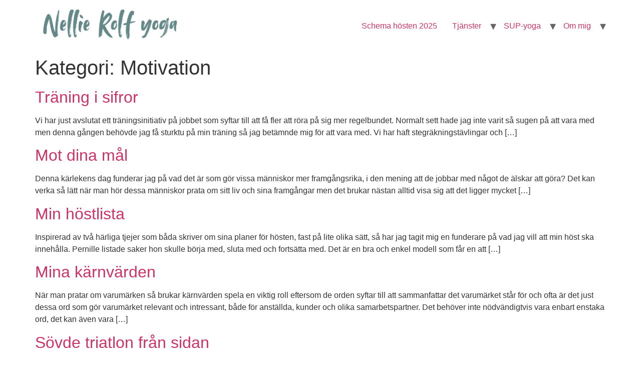

--- FILE ---
content_type: text/html; charset=UTF-8
request_url: https://www.nellierolf.se/category/motivation/
body_size: 9421
content:
<!doctype html>
<html lang="sv-SE">
<head>
	<meta charset="UTF-8">
	<meta name="viewport" content="width=device-width, initial-scale=1">
	<link rel="profile" href="https://gmpg.org/xfn/11">
	<title>Motivation &#8211; Nellie Rolf yoga</title>
<meta name='robots' content='max-image-preview:large' />
<link rel="alternate" type="application/rss+xml" title="Nellie Rolf yoga &raquo; Webbflöde" href="https://www.nellierolf.se/feed/" />
<link rel="alternate" type="application/rss+xml" title="Nellie Rolf yoga &raquo; Kommentarsflöde" href="https://www.nellierolf.se/comments/feed/" />
<link rel="alternate" type="application/rss+xml" title="Nellie Rolf yoga &raquo; Kategoriflöde för Motivation" href="https://www.nellierolf.se/category/motivation/feed/" />
		<!-- This site uses the Google Analytics by ExactMetrics plugin v7.23.1 - Using Analytics tracking - https://www.exactmetrics.com/ -->
		<!-- Note: ExactMetrics is not currently configured on this site. The site owner needs to authenticate with Google Analytics in the ExactMetrics settings panel. -->
					<!-- No tracking code set -->
				<!-- / Google Analytics by ExactMetrics -->
		<script>
window._wpemojiSettings = {"baseUrl":"https:\/\/s.w.org\/images\/core\/emoji\/15.0.3\/72x72\/","ext":".png","svgUrl":"https:\/\/s.w.org\/images\/core\/emoji\/15.0.3\/svg\/","svgExt":".svg","source":{"concatemoji":"https:\/\/www.nellierolf.se\/wp-includes\/js\/wp-emoji-release.min.js?ver=6.5.7"}};
/*! This file is auto-generated */
!function(i,n){var o,s,e;function c(e){try{var t={supportTests:e,timestamp:(new Date).valueOf()};sessionStorage.setItem(o,JSON.stringify(t))}catch(e){}}function p(e,t,n){e.clearRect(0,0,e.canvas.width,e.canvas.height),e.fillText(t,0,0);var t=new Uint32Array(e.getImageData(0,0,e.canvas.width,e.canvas.height).data),r=(e.clearRect(0,0,e.canvas.width,e.canvas.height),e.fillText(n,0,0),new Uint32Array(e.getImageData(0,0,e.canvas.width,e.canvas.height).data));return t.every(function(e,t){return e===r[t]})}function u(e,t,n){switch(t){case"flag":return n(e,"\ud83c\udff3\ufe0f\u200d\u26a7\ufe0f","\ud83c\udff3\ufe0f\u200b\u26a7\ufe0f")?!1:!n(e,"\ud83c\uddfa\ud83c\uddf3","\ud83c\uddfa\u200b\ud83c\uddf3")&&!n(e,"\ud83c\udff4\udb40\udc67\udb40\udc62\udb40\udc65\udb40\udc6e\udb40\udc67\udb40\udc7f","\ud83c\udff4\u200b\udb40\udc67\u200b\udb40\udc62\u200b\udb40\udc65\u200b\udb40\udc6e\u200b\udb40\udc67\u200b\udb40\udc7f");case"emoji":return!n(e,"\ud83d\udc26\u200d\u2b1b","\ud83d\udc26\u200b\u2b1b")}return!1}function f(e,t,n){var r="undefined"!=typeof WorkerGlobalScope&&self instanceof WorkerGlobalScope?new OffscreenCanvas(300,150):i.createElement("canvas"),a=r.getContext("2d",{willReadFrequently:!0}),o=(a.textBaseline="top",a.font="600 32px Arial",{});return e.forEach(function(e){o[e]=t(a,e,n)}),o}function t(e){var t=i.createElement("script");t.src=e,t.defer=!0,i.head.appendChild(t)}"undefined"!=typeof Promise&&(o="wpEmojiSettingsSupports",s=["flag","emoji"],n.supports={everything:!0,everythingExceptFlag:!0},e=new Promise(function(e){i.addEventListener("DOMContentLoaded",e,{once:!0})}),new Promise(function(t){var n=function(){try{var e=JSON.parse(sessionStorage.getItem(o));if("object"==typeof e&&"number"==typeof e.timestamp&&(new Date).valueOf()<e.timestamp+604800&&"object"==typeof e.supportTests)return e.supportTests}catch(e){}return null}();if(!n){if("undefined"!=typeof Worker&&"undefined"!=typeof OffscreenCanvas&&"undefined"!=typeof URL&&URL.createObjectURL&&"undefined"!=typeof Blob)try{var e="postMessage("+f.toString()+"("+[JSON.stringify(s),u.toString(),p.toString()].join(",")+"));",r=new Blob([e],{type:"text/javascript"}),a=new Worker(URL.createObjectURL(r),{name:"wpTestEmojiSupports"});return void(a.onmessage=function(e){c(n=e.data),a.terminate(),t(n)})}catch(e){}c(n=f(s,u,p))}t(n)}).then(function(e){for(var t in e)n.supports[t]=e[t],n.supports.everything=n.supports.everything&&n.supports[t],"flag"!==t&&(n.supports.everythingExceptFlag=n.supports.everythingExceptFlag&&n.supports[t]);n.supports.everythingExceptFlag=n.supports.everythingExceptFlag&&!n.supports.flag,n.DOMReady=!1,n.readyCallback=function(){n.DOMReady=!0}}).then(function(){return e}).then(function(){var e;n.supports.everything||(n.readyCallback(),(e=n.source||{}).concatemoji?t(e.concatemoji):e.wpemoji&&e.twemoji&&(t(e.twemoji),t(e.wpemoji)))}))}((window,document),window._wpemojiSettings);
</script>
<link rel='stylesheet' id='sbi_styles-css' href='https://www.nellierolf.se/wp-content/plugins/instagram-feed/css/sbi-styles.min.css?ver=6.2.6' media='all' />
<style id='wp-emoji-styles-inline-css'>

	img.wp-smiley, img.emoji {
		display: inline !important;
		border: none !important;
		box-shadow: none !important;
		height: 1em !important;
		width: 1em !important;
		margin: 0 0.07em !important;
		vertical-align: -0.1em !important;
		background: none !important;
		padding: 0 !important;
	}
</style>
<link rel='stylesheet' id='wp-block-library-css' href='https://www.nellierolf.se/wp-includes/css/dist/block-library/style.min.css?ver=6.5.7' media='all' />
<style id='classic-theme-styles-inline-css'>
/*! This file is auto-generated */
.wp-block-button__link{color:#fff;background-color:#32373c;border-radius:9999px;box-shadow:none;text-decoration:none;padding:calc(.667em + 2px) calc(1.333em + 2px);font-size:1.125em}.wp-block-file__button{background:#32373c;color:#fff;text-decoration:none}
</style>
<style id='global-styles-inline-css'>
body{--wp--preset--color--black: #000000;--wp--preset--color--cyan-bluish-gray: #abb8c3;--wp--preset--color--white: #ffffff;--wp--preset--color--pale-pink: #f78da7;--wp--preset--color--vivid-red: #cf2e2e;--wp--preset--color--luminous-vivid-orange: #ff6900;--wp--preset--color--luminous-vivid-amber: #fcb900;--wp--preset--color--light-green-cyan: #7bdcb5;--wp--preset--color--vivid-green-cyan: #00d084;--wp--preset--color--pale-cyan-blue: #8ed1fc;--wp--preset--color--vivid-cyan-blue: #0693e3;--wp--preset--color--vivid-purple: #9b51e0;--wp--preset--gradient--vivid-cyan-blue-to-vivid-purple: linear-gradient(135deg,rgba(6,147,227,1) 0%,rgb(155,81,224) 100%);--wp--preset--gradient--light-green-cyan-to-vivid-green-cyan: linear-gradient(135deg,rgb(122,220,180) 0%,rgb(0,208,130) 100%);--wp--preset--gradient--luminous-vivid-amber-to-luminous-vivid-orange: linear-gradient(135deg,rgba(252,185,0,1) 0%,rgba(255,105,0,1) 100%);--wp--preset--gradient--luminous-vivid-orange-to-vivid-red: linear-gradient(135deg,rgba(255,105,0,1) 0%,rgb(207,46,46) 100%);--wp--preset--gradient--very-light-gray-to-cyan-bluish-gray: linear-gradient(135deg,rgb(238,238,238) 0%,rgb(169,184,195) 100%);--wp--preset--gradient--cool-to-warm-spectrum: linear-gradient(135deg,rgb(74,234,220) 0%,rgb(151,120,209) 20%,rgb(207,42,186) 40%,rgb(238,44,130) 60%,rgb(251,105,98) 80%,rgb(254,248,76) 100%);--wp--preset--gradient--blush-light-purple: linear-gradient(135deg,rgb(255,206,236) 0%,rgb(152,150,240) 100%);--wp--preset--gradient--blush-bordeaux: linear-gradient(135deg,rgb(254,205,165) 0%,rgb(254,45,45) 50%,rgb(107,0,62) 100%);--wp--preset--gradient--luminous-dusk: linear-gradient(135deg,rgb(255,203,112) 0%,rgb(199,81,192) 50%,rgb(65,88,208) 100%);--wp--preset--gradient--pale-ocean: linear-gradient(135deg,rgb(255,245,203) 0%,rgb(182,227,212) 50%,rgb(51,167,181) 100%);--wp--preset--gradient--electric-grass: linear-gradient(135deg,rgb(202,248,128) 0%,rgb(113,206,126) 100%);--wp--preset--gradient--midnight: linear-gradient(135deg,rgb(2,3,129) 0%,rgb(40,116,252) 100%);--wp--preset--font-size--small: 13px;--wp--preset--font-size--medium: 20px;--wp--preset--font-size--large: 36px;--wp--preset--font-size--x-large: 42px;--wp--preset--spacing--20: 0.44rem;--wp--preset--spacing--30: 0.67rem;--wp--preset--spacing--40: 1rem;--wp--preset--spacing--50: 1.5rem;--wp--preset--spacing--60: 2.25rem;--wp--preset--spacing--70: 3.38rem;--wp--preset--spacing--80: 5.06rem;--wp--preset--shadow--natural: 6px 6px 9px rgba(0, 0, 0, 0.2);--wp--preset--shadow--deep: 12px 12px 50px rgba(0, 0, 0, 0.4);--wp--preset--shadow--sharp: 6px 6px 0px rgba(0, 0, 0, 0.2);--wp--preset--shadow--outlined: 6px 6px 0px -3px rgba(255, 255, 255, 1), 6px 6px rgba(0, 0, 0, 1);--wp--preset--shadow--crisp: 6px 6px 0px rgba(0, 0, 0, 1);}:where(.is-layout-flex){gap: 0.5em;}:where(.is-layout-grid){gap: 0.5em;}body .is-layout-flex{display: flex;}body .is-layout-flex{flex-wrap: wrap;align-items: center;}body .is-layout-flex > *{margin: 0;}body .is-layout-grid{display: grid;}body .is-layout-grid > *{margin: 0;}:where(.wp-block-columns.is-layout-flex){gap: 2em;}:where(.wp-block-columns.is-layout-grid){gap: 2em;}:where(.wp-block-post-template.is-layout-flex){gap: 1.25em;}:where(.wp-block-post-template.is-layout-grid){gap: 1.25em;}.has-black-color{color: var(--wp--preset--color--black) !important;}.has-cyan-bluish-gray-color{color: var(--wp--preset--color--cyan-bluish-gray) !important;}.has-white-color{color: var(--wp--preset--color--white) !important;}.has-pale-pink-color{color: var(--wp--preset--color--pale-pink) !important;}.has-vivid-red-color{color: var(--wp--preset--color--vivid-red) !important;}.has-luminous-vivid-orange-color{color: var(--wp--preset--color--luminous-vivid-orange) !important;}.has-luminous-vivid-amber-color{color: var(--wp--preset--color--luminous-vivid-amber) !important;}.has-light-green-cyan-color{color: var(--wp--preset--color--light-green-cyan) !important;}.has-vivid-green-cyan-color{color: var(--wp--preset--color--vivid-green-cyan) !important;}.has-pale-cyan-blue-color{color: var(--wp--preset--color--pale-cyan-blue) !important;}.has-vivid-cyan-blue-color{color: var(--wp--preset--color--vivid-cyan-blue) !important;}.has-vivid-purple-color{color: var(--wp--preset--color--vivid-purple) !important;}.has-black-background-color{background-color: var(--wp--preset--color--black) !important;}.has-cyan-bluish-gray-background-color{background-color: var(--wp--preset--color--cyan-bluish-gray) !important;}.has-white-background-color{background-color: var(--wp--preset--color--white) !important;}.has-pale-pink-background-color{background-color: var(--wp--preset--color--pale-pink) !important;}.has-vivid-red-background-color{background-color: var(--wp--preset--color--vivid-red) !important;}.has-luminous-vivid-orange-background-color{background-color: var(--wp--preset--color--luminous-vivid-orange) !important;}.has-luminous-vivid-amber-background-color{background-color: var(--wp--preset--color--luminous-vivid-amber) !important;}.has-light-green-cyan-background-color{background-color: var(--wp--preset--color--light-green-cyan) !important;}.has-vivid-green-cyan-background-color{background-color: var(--wp--preset--color--vivid-green-cyan) !important;}.has-pale-cyan-blue-background-color{background-color: var(--wp--preset--color--pale-cyan-blue) !important;}.has-vivid-cyan-blue-background-color{background-color: var(--wp--preset--color--vivid-cyan-blue) !important;}.has-vivid-purple-background-color{background-color: var(--wp--preset--color--vivid-purple) !important;}.has-black-border-color{border-color: var(--wp--preset--color--black) !important;}.has-cyan-bluish-gray-border-color{border-color: var(--wp--preset--color--cyan-bluish-gray) !important;}.has-white-border-color{border-color: var(--wp--preset--color--white) !important;}.has-pale-pink-border-color{border-color: var(--wp--preset--color--pale-pink) !important;}.has-vivid-red-border-color{border-color: var(--wp--preset--color--vivid-red) !important;}.has-luminous-vivid-orange-border-color{border-color: var(--wp--preset--color--luminous-vivid-orange) !important;}.has-luminous-vivid-amber-border-color{border-color: var(--wp--preset--color--luminous-vivid-amber) !important;}.has-light-green-cyan-border-color{border-color: var(--wp--preset--color--light-green-cyan) !important;}.has-vivid-green-cyan-border-color{border-color: var(--wp--preset--color--vivid-green-cyan) !important;}.has-pale-cyan-blue-border-color{border-color: var(--wp--preset--color--pale-cyan-blue) !important;}.has-vivid-cyan-blue-border-color{border-color: var(--wp--preset--color--vivid-cyan-blue) !important;}.has-vivid-purple-border-color{border-color: var(--wp--preset--color--vivid-purple) !important;}.has-vivid-cyan-blue-to-vivid-purple-gradient-background{background: var(--wp--preset--gradient--vivid-cyan-blue-to-vivid-purple) !important;}.has-light-green-cyan-to-vivid-green-cyan-gradient-background{background: var(--wp--preset--gradient--light-green-cyan-to-vivid-green-cyan) !important;}.has-luminous-vivid-amber-to-luminous-vivid-orange-gradient-background{background: var(--wp--preset--gradient--luminous-vivid-amber-to-luminous-vivid-orange) !important;}.has-luminous-vivid-orange-to-vivid-red-gradient-background{background: var(--wp--preset--gradient--luminous-vivid-orange-to-vivid-red) !important;}.has-very-light-gray-to-cyan-bluish-gray-gradient-background{background: var(--wp--preset--gradient--very-light-gray-to-cyan-bluish-gray) !important;}.has-cool-to-warm-spectrum-gradient-background{background: var(--wp--preset--gradient--cool-to-warm-spectrum) !important;}.has-blush-light-purple-gradient-background{background: var(--wp--preset--gradient--blush-light-purple) !important;}.has-blush-bordeaux-gradient-background{background: var(--wp--preset--gradient--blush-bordeaux) !important;}.has-luminous-dusk-gradient-background{background: var(--wp--preset--gradient--luminous-dusk) !important;}.has-pale-ocean-gradient-background{background: var(--wp--preset--gradient--pale-ocean) !important;}.has-electric-grass-gradient-background{background: var(--wp--preset--gradient--electric-grass) !important;}.has-midnight-gradient-background{background: var(--wp--preset--gradient--midnight) !important;}.has-small-font-size{font-size: var(--wp--preset--font-size--small) !important;}.has-medium-font-size{font-size: var(--wp--preset--font-size--medium) !important;}.has-large-font-size{font-size: var(--wp--preset--font-size--large) !important;}.has-x-large-font-size{font-size: var(--wp--preset--font-size--x-large) !important;}
.wp-block-navigation a:where(:not(.wp-element-button)){color: inherit;}
:where(.wp-block-post-template.is-layout-flex){gap: 1.25em;}:where(.wp-block-post-template.is-layout-grid){gap: 1.25em;}
:where(.wp-block-columns.is-layout-flex){gap: 2em;}:where(.wp-block-columns.is-layout-grid){gap: 2em;}
.wp-block-pullquote{font-size: 1.5em;line-height: 1.6;}
</style>
<link rel='stylesheet' id='hello-elementor-css' href='https://www.nellierolf.se/wp-content/themes/hello-elementor/style.min.css?ver=3.0.1' media='all' />
<link rel='stylesheet' id='hello-elementor-theme-style-css' href='https://www.nellierolf.se/wp-content/themes/hello-elementor/theme.min.css?ver=3.0.1' media='all' />
<link rel='stylesheet' id='hello-elementor-header-footer-css' href='https://www.nellierolf.se/wp-content/themes/hello-elementor/header-footer.min.css?ver=3.0.1' media='all' />
<link rel="https://api.w.org/" href="https://www.nellierolf.se/wp-json/" /><link rel="alternate" type="application/json" href="https://www.nellierolf.se/wp-json/wp/v2/categories/50" /><link rel="EditURI" type="application/rsd+xml" title="RSD" href="https://www.nellierolf.se/xmlrpc.php?rsd" />
<meta name="generator" content="WordPress 6.5.7" />
<style>[class*=" icon-oc-"],[class^=icon-oc-]{speak:none;font-style:normal;font-weight:400;font-variant:normal;text-transform:none;line-height:1;-webkit-font-smoothing:antialiased;-moz-osx-font-smoothing:grayscale}.icon-oc-one-com-white-32px-fill:before{content:"901"}.icon-oc-one-com:before{content:"900"}#one-com-icon,.toplevel_page_onecom-wp .wp-menu-image{speak:none;display:flex;align-items:center;justify-content:center;text-transform:none;line-height:1;-webkit-font-smoothing:antialiased;-moz-osx-font-smoothing:grayscale}.onecom-wp-admin-bar-item>a,.toplevel_page_onecom-wp>.wp-menu-name{font-size:16px;font-weight:400;line-height:1}.toplevel_page_onecom-wp>.wp-menu-name img{width:69px;height:9px;}.wp-submenu-wrap.wp-submenu>.wp-submenu-head>img{width:88px;height:auto}.onecom-wp-admin-bar-item>a img{height:7px!important}.onecom-wp-admin-bar-item>a img,.toplevel_page_onecom-wp>.wp-menu-name img{opacity:.8}.onecom-wp-admin-bar-item.hover>a img,.toplevel_page_onecom-wp.wp-has-current-submenu>.wp-menu-name img,li.opensub>a.toplevel_page_onecom-wp>.wp-menu-name img{opacity:1}#one-com-icon:before,.onecom-wp-admin-bar-item>a:before,.toplevel_page_onecom-wp>.wp-menu-image:before{content:'';position:static!important;background-color:rgba(240,245,250,.4);border-radius:102px;width:18px;height:18px;padding:0!important}.onecom-wp-admin-bar-item>a:before{width:14px;height:14px}.onecom-wp-admin-bar-item.hover>a:before,.toplevel_page_onecom-wp.opensub>a>.wp-menu-image:before,.toplevel_page_onecom-wp.wp-has-current-submenu>.wp-menu-image:before{background-color:#76b82a}.onecom-wp-admin-bar-item>a{display:inline-flex!important;align-items:center;justify-content:center}#one-com-logo-wrapper{font-size:4em}#one-com-icon{vertical-align:middle}.imagify-welcome{display:none !important;}</style>
<!-- Meta Pixel Code -->
<script type='text/javascript'>
!function(f,b,e,v,n,t,s){if(f.fbq)return;n=f.fbq=function(){n.callMethod?
n.callMethod.apply(n,arguments):n.queue.push(arguments)};if(!f._fbq)f._fbq=n;
n.push=n;n.loaded=!0;n.version='2.0';n.queue=[];t=b.createElement(e);t.async=!0;
t.src=v;s=b.getElementsByTagName(e)[0];s.parentNode.insertBefore(t,s)}(window,
document,'script','https://connect.facebook.net/en_US/fbevents.js?v=next');
</script>
<!-- End Meta Pixel Code -->

      <script type='text/javascript'>
        var url = window.location.origin + '?ob=open-bridge';
        fbq('set', 'openbridge', '2337140356536778', url);
      </script>
    <script type='text/javascript'>fbq('init', '2337140356536778', {}, {
    "agent": "wordpress-6.5.7-3.0.14"
})</script><script type='text/javascript'>
    fbq('track', 'PageView', []);
  </script>
<!-- Meta Pixel Code -->
<noscript>
<img height="1" width="1" style="display:none" alt="fbpx"
src="https://www.facebook.com/tr?id=2337140356536778&ev=PageView&noscript=1" />
</noscript>
<!-- End Meta Pixel Code -->
</head>
<body class="archive category category-motivation category-50 wp-custom-logo">


<a class="skip-link screen-reader-text" href="#content">Hoppa till innehåll</a>


<header id="site-header" class="site-header">

	<div class="site-branding">
		<a href="https://www.nellierolf.se/" class="custom-logo-link" rel="home"><img width="300" height="64" src="https://www.nellierolf.se/wp-content/uploads/2022/11/cropped-Logo_Nellie-Rolf_heart-e1668033816299.png" class="custom-logo" alt="Nellie Rolf yoga" decoding="async" /></a>	</div>

			<nav class="site-navigation">
			<div class="menu-navigering-container"><ul id="menu-navigering" class="menu"><li id="menu-item-5015" class="menu-item menu-item-type-post_type menu-item-object-page menu-item-5015"><a href="https://www.nellierolf.se/schema-hosten-2025/">Schema hösten 2025</a></li>
<li id="menu-item-4718" class="menu-item menu-item-type-post_type menu-item-object-page menu-item-has-children menu-item-4718"><a href="https://www.nellierolf.se/tjanster/">Tjänster</a>
<ul class="sub-menu">
	<li id="menu-item-4731" class="menu-item menu-item-type-post_type menu-item-object-page menu-item-4731"><a href="https://www.nellierolf.se/foretagsyoga/">Företagsyoga</a></li>
	<li id="menu-item-4720" class="menu-item menu-item-type-post_type menu-item-object-page menu-item-4720"><a href="https://www.nellierolf.se/pt-yoga/">Personlig träning i yoga</a></li>
</ul>
</li>
<li id="menu-item-4726" class="menu-item menu-item-type-post_type menu-item-object-page menu-item-has-children menu-item-4726"><a href="https://www.nellierolf.se/sup-yoga/">SUP-yoga</a>
<ul class="sub-menu">
	<li id="menu-item-4725" class="menu-item menu-item-type-post_type menu-item-object-page menu-item-4725"><a href="https://www.nellierolf.se/privat-sup-yoga/">Privat SUP-yoga</a></li>
	<li id="menu-item-4758" class="menu-item menu-item-type-post_type menu-item-object-page menu-item-4758"><a href="https://www.nellierolf.se/sup-yoga-utbildning/">SUP-yoga utbildning – online</a></li>
</ul>
</li>
<li id="menu-item-4717" class="menu-item menu-item-type-post_type menu-item-object-page menu-item-has-children menu-item-4717"><a href="https://www.nellierolf.se/om-mig/">Om mig</a>
<ul class="sub-menu">
	<li id="menu-item-4716" class="menu-item menu-item-type-post_type menu-item-object-page menu-item-4716"><a href="https://www.nellierolf.se/kontakt/">Kontakta mig</a></li>
</ul>
</li>
</ul></div>		</nav>
	</header>
<main id="content" class="site-main">

			<header class="page-header">
			<h1 class="entry-title">Kategori: <span>Motivation</span></h1>		</header>
	
	<div class="page-content">
					<article class="post">
				<h2 class="entry-title"><a href="https://www.nellierolf.se/2015/12/10/traning-i-sifror/">Träning i sifror</a></h2><p>Vi har just avslutat ett träningsinitiativ på jobbet som syftar till att få fler att röra på sig mer regelbundet. Normalt sett hade jag inte varit så sugen på att vara med men denna gången behövde jag få sturktu på min träning så jag betämnde mig för att vara med. Vi har haft stegräkningstävlingar och [&hellip;]</p>
			</article>
					<article class="post">
				<h2 class="entry-title"><a href="https://www.nellierolf.se/2015/02/14/mot-dina-mal/">Mot dina mål</a></h2><p>Denna kärlekens dag funderar jag på vad det är som gör vissa människor mer framgångsrika, i den mening att de jobbar med något de älskar att göra? Det kan verka så lätt när man hör dessa människor prata om sitt liv och sina framgångar men det brukar nästan alltid visa sig att det ligger mycket [&hellip;]</p>
			</article>
					<article class="post">
				<h2 class="entry-title"><a href="https://www.nellierolf.se/2014/09/03/min-hostlista/">Min höstlista</a></h2><p>Inspirerad av två härliga tjejer som båda skriver om sina planer för hösten, fast på lite olika sätt, så har jag tagit mig en funderare på vad jag vill att min höst ska innehålla.&nbsp;Pernille&nbsp;listade saker hon skulle börja med, sluta med och fortsätta med. Det är en bra och enkel modell som får en att [&hellip;]</p>
			</article>
					<article class="post">
				<h2 class="entry-title"><a href="https://www.nellierolf.se/2014/07/08/mina-karnvarden/">Mina kärnvärden</a></h2><p>När man pratar om varumärken så brukar kärnvärden spela en viktig roll eftersom de orden syftar till att sammanfattar det varumärket står för och ofta är det just dessa ord som gör varumärket relevant och intressant, både för anställda, kunder och olika samarbetspartner. Det behöver inte nödvändigtvis vara enbart enstaka ord, det kan även vara [&hellip;]</p>
			</article>
					<article class="post">
				<h2 class="entry-title"><a href="https://www.nellierolf.se/2014/06/08/sovde-triatlon-fran-sidan/">Sövde triatlon från sidan</a></h2><p>Idag har jag varit i Sövde på triathlonpremiär. Alltså jag har varit på ett triathlon, som funktionär, för att stötta och hejja på de som simmade, cyklade och sprang. Och vilken dag det har varit; sol, vindstilla och inte allt för varmt. Det kom dessutom några droppar regn i mitten någonstans och fräschade upp luften. [&hellip;]</p>
			</article>
					<article class="post">
				<h2 class="entry-title"><a href="https://www.nellierolf.se/2014/05/06/skona-majplaner/">Sköna majplaner</a></h2><p>Denna maj kommer gå i träningens tecken. Jag har lagt om mitt jobbschema så att jag ska kunna komma ut på morgonjogg 2 dagar i veckan. Första gången var i måndags denna veckan och jag ska inte säga att det var lätt men väl ute så var det så klart jätteskönt. Det svåraste är ju [&hellip;]</p>
			</article>
					<article class="post">
				<h2 class="entry-title"><a href="https://www.nellierolf.se/2014/04/25/inov-8/">Inov-8</a></h2><p>Det var kärlek vid första provningen. Men för att inte bara välja första bästa så provade jag ett gäng till. Ingen annan hade någon chans mot dessa följsamma och färgstarka godingar. Jag var så exalterad att jag var tvungen att ta dem på en jungfrutur redan ikväll. Med lätta fötter skuttade jag fram och jag [&hellip;]</p>
			</article>
					<article class="post">
				<h2 class="entry-title"><a href="https://www.nellierolf.se/2014/04/20/fortfarande-javligt-jobbig-april/">Fortfarande jävligt jobbig april</a></h2><p>Det här med utmaningar är rätt bra ibland. I alla fall för mig. Jag gör lite extra då och tenderar vara mindre lat. Många gånger resulterar det i nya vanor som jag fortsätter med även efter utmaningen är slut. Denna gången är det Sara som utmanar. 30 träningspass under april är målet. Om du inte [&hellip;]</p>
			</article>
					<article class="post">
				<h2 class="entry-title"><a href="https://www.nellierolf.se/2014/04/17/dina-vanor-ger-resultat/">Dina vanor ger resultat</a></h2><p>Jag har tänkt en del på hur jag kan förklara vad &#8221;den flygande flodhästen&#8221; symboliserar för mig och i förrgår när jag lagt mig i sängen så kom jag på hur jag ska beskriva det. Jag vill leva ett lätt liv, på alla plan. Jag vill känna mig lätt i kroppen och lätt i sinnet. [&hellip;]</p>
			</article>
					<article class="post">
				<h2 class="entry-title"><a href="https://www.nellierolf.se/2014/04/15/harligt-jobbat-malmo/">Härligt jobbat Malmö!</a></h2><p>Vilken kämparglöd det var på kvällens pass med B.A.B.Y runners team Malmö idag! Trots lite skakiga planer så blev det ett riktig bra pass. Till och med Pernille fick sig en ordentlig match! 🙂 Jag skötte mest tiden under intervallerna eftersom jag dragit på mig en förkylning men lite styrka blev det i alla fall [&hellip;]</p>
			</article>
					<article class="post">
				<h2 class="entry-title"><a href="https://www.nellierolf.se/2014/04/12/att-trana-for-att-orka/">Att träna för att orka</a></h2><p>Under trädgårdsarbetet idag så fick jag en uppenbarelse. Nej, inte en religiös sådan men nästan. Jag har ju många gånger pratat om hur svårt jag tycker att det är med konkreta mål och att jag inte är så intresserad av att prestera snygga tider på tävlingar och idag så slog det mig varför jag tränar. [&hellip;]</p>
			</article>
					<article class="post">
				<h2 class="entry-title"><a href="https://www.nellierolf.se/2014/04/06/javligt-jobbig-april/">Jävligt jobbig april</a></h2><p>Jag har ju haft lite svårt att komma igång med träningen efter vinterns alla sjukdomar men nu är jag på G igen! Jag har antagit Saras utmaning att träna 30 pass i april. #jävligtjobbigt kallar hon den. Gå med i Saras FB-grupp&nbsp;vägen till toppform&nbsp;du med! Veckans schema fick ett nytt utseende redan på onsdagen då [&hellip;]</p>
			</article>
					<article class="post">
				<h2 class="entry-title"><a href="https://www.nellierolf.se/2014/02/23/your-next-move/">Your next move</a></h2><p>Vilken boost! Var ska jag börja? Dagen har varit super och jag är full av inspiration! Den härliga kvartett som håller på att starta upp yournextmove har verkligen kommit på en sjukt bra grej och jag känner att jag vill vara med! Det främsta insikten idag är att jag vill ta mitt instruerande till nästa [&hellip;]</p>
			</article>
					<article class="post">
				<h2 class="entry-title"><a href="https://www.nellierolf.se/2014/02/17/traningsmotivation/">Träningsmotivation</a></h2><p>Vad är det egentligen som gör att motivationen för att träna går upp och ner? Själv har jag inte riktigt kommit igång med träningen igen efter skidsemestern men jag har även känt att kroppen behöver en paus. Inte för att jag har tränat extremt mycket och inte heller särskilt högintensivt, men jag har inte haft [&hellip;]</p>
			</article>
					<article class="post">
				<h2 class="entry-title"><a href="https://www.nellierolf.se/2014/01/06/mandag-yoga/">Måndag = Yoga</a></h2><p>Det är måndag och då står det yoga på veckoschemat och det är också precis vad min (arma) kropp behöver. Denna morgon vaknade jag med en stel nacke och rygg och fick börja dagen med en varm vetevärmare på axlarna. Det har sedan fixats lite här hemma, jag har träffat Jennica&nbsp;och grejat med bokföringen för [&hellip;]</p>
			</article>
					<article class="post">
				<h2 class="entry-title"><a href="https://www.nellierolf.se/2014/01/05/springa-lopa-jogga-lunka/">Springa Löpa Jogga Lunka</a></h2><p>Det finns många ord för att ta sig fram på två ben i snabbare tempo än gång. Jag säger att jag springer men tränar löpning. Fast egentligen är det nog snarare så att jag joggar eller lunkar mest, i alla fall än så länge. Eftersom mina höfter inte är riktigt kompis med löpning så kommer [&hellip;]</p>
			</article>
					<article class="post">
				<h2 class="entry-title"><a href="https://www.nellierolf.se/2014/01/03/vilken-dag-ar-det-idag/">Vilken dag är det idag?</a></h2><p>Dagarna flyter ihop och jag vet inte vilken veckodag det är och knappt heller vad vi har för planer de kommande dagarna. På fredagar står det ju simning på träningsschemat men crawlkursen börjar inte förrän nästa vecka, och jag hade tänkt vänta tills på måndag nästa vecka och börja på riktigt då. Men det hindrar [&hellip;]</p>
			</article>
					<article class="post">
				<h2 class="entry-title"><a href="https://www.nellierolf.se/2014/01/03/veckoplan-start-2014/">Veckoplan start 2014</a></h2><p>För att se till att träningen blir av behöver jag planera den så jag, och resten av familjen, vet vad som gäller. Vissa dagar är mer styrda, och andra mer flexibla med vad jag tränar och när. Jag gillar att ha en plan, men jag tycker också att det är viktigt att lyssna på kroppen [&hellip;]</p>
			</article>
					<article class="post">
				<h2 class="entry-title"><a href="https://www.nellierolf.se/2014/01/01/vad-hander-2014/">Vad händer 2014?</a></h2><p>Jag har spånat ett tag för vad jag ska ha för mål för 2014. Jag vill ju göra en hel massa (som vanligt) men samtidigt gillar jag inte att sträva för mycket utan vill ta saker och ting lite mer som de kommer under detta året. Jag har dock märkt att jag behöver tydlighet för [&hellip;]</p>
			</article>
					<article class="post">
				<h2 class="entry-title"><a href="https://www.nellierolf.se/2013/12/28/2013-i-backspegeln/">2013 i backspegeln</a></h2><p>Ja, detta året lider mot sitt slut. Jag reflekterar över året som gått och konstaterar att det har hänt en hel del detta året. Vi har klarat av andra året som föräldrar, med hämtning och lämning på förskola, pendling för min del och en del annat, utan några större katastrofer. Det finns definitivt saker som [&hellip;]</p>
			</article>
			</div>

	
			<nav class="pagination">
						<div class="nav-previous"><a href="https://www.nellierolf.se/category/motivation/page/2/" ><span class="meta-nav">&larr;</span> äldre</a></div>
						<div class="nav-next"></div>
		</nav>
	
</main>
<footer id="site-footer" class="site-footer">
	</footer>


<!-- Instagram Feed JS -->
<script type="text/javascript">
var sbiajaxurl = "https://www.nellierolf.se/wp-admin/admin-ajax.php";
</script>
    <!-- Meta Pixel Event Code -->
    <script type='text/javascript'>
        document.addEventListener( 'wpcf7mailsent', function( event ) {
        if( "fb_pxl_code" in event.detail.apiResponse){
          eval(event.detail.apiResponse.fb_pxl_code);
        }
      }, false );
    </script>
    <!-- End Meta Pixel Event Code -->
    <div id='fb-pxl-ajax-code'></div><script id="ocvars">var ocSiteMeta = {plugins: {"a3e4aa5d9179da09d8af9b6802f861a8": 1,"a3fe9dc9824eccbd72b7e5263258ab2c": 0}}</script>
</body>
</html>
